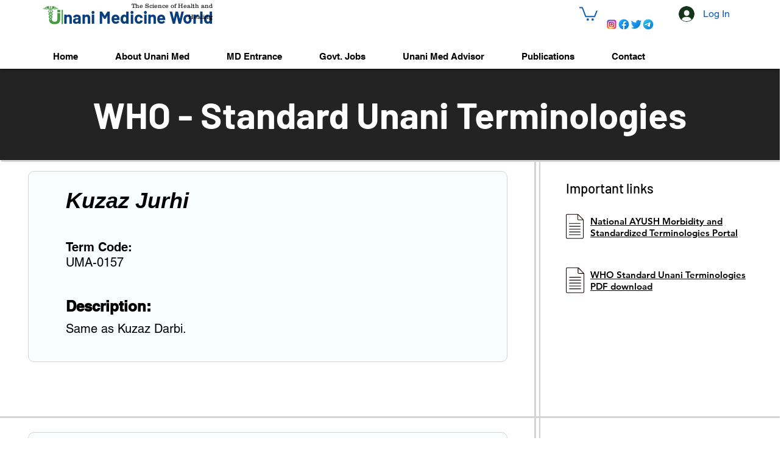

--- FILE ---
content_type: text/html; charset=utf-8
request_url: https://www.google.com/recaptcha/api2/aframe
body_size: 269
content:
<!DOCTYPE HTML><html><head><meta http-equiv="content-type" content="text/html; charset=UTF-8"></head><body><script nonce="7HWTqHvXu95Y7YLclPSuKQ">/** Anti-fraud and anti-abuse applications only. See google.com/recaptcha */ try{var clients={'sodar':'https://pagead2.googlesyndication.com/pagead/sodar?'};window.addEventListener("message",function(a){try{if(a.source===window.parent){var b=JSON.parse(a.data);var c=clients[b['id']];if(c){var d=document.createElement('img');d.src=c+b['params']+'&rc='+(localStorage.getItem("rc::a")?sessionStorage.getItem("rc::b"):"");window.document.body.appendChild(d);sessionStorage.setItem("rc::e",parseInt(sessionStorage.getItem("rc::e")||0)+1);localStorage.setItem("rc::h",'1768704277732');}}}catch(b){}});window.parent.postMessage("_grecaptcha_ready", "*");}catch(b){}</script></body></html>